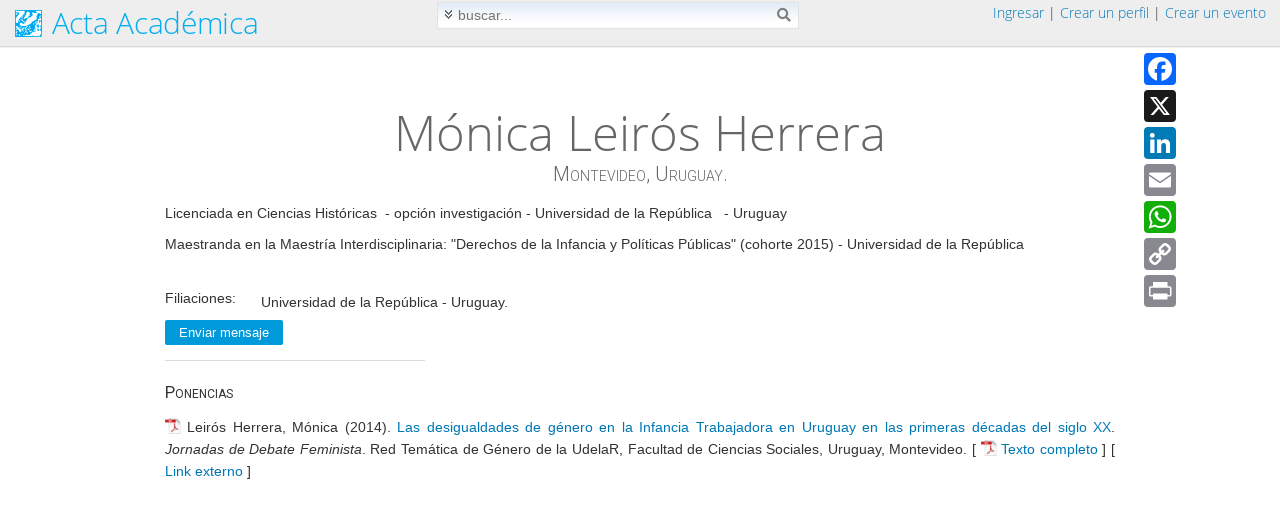

--- FILE ---
content_type: text/css
request_url: https://www.aacademica.org/styles/inputs.css?1768765219
body_size: 1110
content:
input[type="submit"].dSmallerButton {
	padding-top: 0;
	padding-bottom: 0;
	font-size: 12px;
	cursor: pointer;
	line-height: 1.4em;
}

.fSize1 {
	width: 50px;
}
.fSize2 {
	width: 150px;
}
.fSize25 {
	width: 220px;
}
.fSize27 {
	width: 270px;
}
.fSize3 {
	width: 350px;
	max-width: 70%;
}
.fSize4 {
	width: 500px;
	max-width: 70%;
}

form {
	margin-bottom:0;
}

input[type="radio"] {
	margin-right: 2px;
}
input[type="checkbox"] {
	margin-right: 4px;
	vertical-align: top;
}

button.dButton {
	background-color:#0099da;
	border:0 solid #000000;
	display:inline-block;
	color:#ffffff;
	font-family:arial;
	font-size:11px;
	cursor: pointer;
	font-weight:normal;
	padding: 2px 6px;
	-moz-border-radius: 2px;
	-webkit-border-radius: 2px;
	border-radius: 2px;
	text-decoration:none;
}

.dButton:focus {
	outline: 2px dotted gray;
	outline-offset: 1px;
}

.dButton:focus-visible {
	outline: 2px dotted gray;
	outline-offset: 1px;
}

input[type="button"] {
	font-family:arial;
	line-height: 1.4em;
	cursor: pointer;
}

input[type="button"].dButton, input[type="submit"] {
	background-color:#0099da;
	border:0 solid #000000;
	display:inline-block;
	color:#ffffff;
	font-family:arial;
	font-size:13px;
	cursor: pointer;
	font-weight:normal;
	line-height: 1.4em;
	padding: 4px 14px 3px 14px;
	-moz-border-radius: 2px;
	-webkit-border-radius: 2px;
	border-radius: 2px;
	text-decoration:none;
}


button.dButton:enabled:hover, input[type="button"].dButton:hover, input[type="submit"]:enabled:hover {
	color: #fff;
	text-shadow: 0 1px rgba(0,0,0,0.3);
	background-color: #357ae8;
	background-image: -webkit-linear-gradient(top,#4d90fe,#357ae8);
	background-image: -moz-linear-gradient(top,#4d90fe,#357ae8);
	background-image: -ms-linear-gradient(top,#4d90fe,#357ae8);
	background-image: -o-linear-gradient(top,#4d90fe,#357ae8);
}

button.dButton:enabled:active, input[type="button"].dButton:enabled:active, input[type="submit"]:enabled:active {
	position:relative;
	top:1px;
	left:1px;
}
button.dButton:disabled, input[type="button"].dButton:disabled, input[type="submit"]:disabled {
	opacity: 0.6;
	color: #d0d0d0;
	filter: alpha(opacity=70);
}
button.dButton:active, input[type="button"].dButton:active, input[type="submit"]:active {
	outline: gray thin dotted;
}

select {
	font-family: Arial, Sans-Serif;
	font-size: 15px;
	line-height: 1.2em;
	margin-bottom: 2px;
	padding: 1px;
	border: 1px solid #85b1de;
	background-image: url('/images/blue_bg.png');
	background-repeat: repeat-x;
	background-position: top;
}

input[type="text"], input[type="password"], textarea, input[type="file"] {
	font-family: Arial, Sans-Serif;
	font-size: 14px;
	line-height: 1.5em;
	margin-bottom: 2px;
	padding: 2px;
	border: 1px solid #85b1de;
	background-image: url('/images/blue_bg.png');
	background-repeat: repeat-x;
	background-position: top;
}

input[type="text"]:focus, input[type="password"]:focus, textarea:focus, select:focus {
	background-image: none;
	background-color: #ffffff;
	border: 1px solid #33677F;
}

.dAvailable {
	height: 20px;
	width: 270px;
}

.dButtonsRow {
	padding-top: 35px;
	padding-bottom: 6px;
	clear: both;
}
.dButtonsRowPages {
	padding-top: 12px;
	padding-bottom: 6px;
	clear: both;
}
.dErrorsRow {
	font-size: 12px;
	color: #e0492f;
	text-align: center;
	clear: both;
}
input[type="button"].dSmallButton {
	padding: 2px 6px;
	margin: 1px 0px;
	cursor: pointer;
}

input[type="checkbox"].dProfileCheck {
	margin-top: 4px;
	margin-left: 3px;
}

.dDropdownButton {
	margin-top: 6px;
	border-radius: 2px;
	-moz-border-radius: 2px;
	-webkit-border-radius: 2px;
	background-color: #0099DA;
	color: #FFF;
	cursor: pointer;
	padding-left: 12px;
	padding-right: 6px;
}

.dCustomFieldsInputBox {
	margin-top: 8px;
	margin-bottom: 8px;
	display: flex;
	align-items: center;
}
.dCustomFieldsInputBox:after {
	content: " ";
	display: block;
	height: 0;
	clear: both;
}

.dCustomFieldsBox {
	border-top: 1px solid #c0c0c0;
}

.dCustomFieldsBox:after {
	content: " ";
	display: block;
	height: 0;
	clear: both;
}
.dToolbarForItemElement { }

.dDetailsContainer { }

.dDetailsContainer:after {
	content: " ";
	display: block;
	height: 0;
	clear: both;
}

.dDetailsBox {
	border: 1px solid #c0c0c0;
	border-radius: 4px;
	-moz-border-radius: 4px;
	-webkit-border-radius: 4px;
	width: 400px;
	padding: 15px;
}

.dDetailsBox:after {
	content: " ";
	display: block;
	height: 0;
	clear: both;
}

.dDetailsBoxLarge {
	border: 1px solid #c0c0c0;
	border-radius: 4px;
	-moz-border-radius: 4px;
	-webkit-border-radius: 4px;
	width: 800px;
	max-width: 100%;
	padding: 15px 30px 15px 15px;
}
.dDetailsBoxLarge:after {
	content: " ";
	display: block;
	height: 0;
	clear: both;
}
